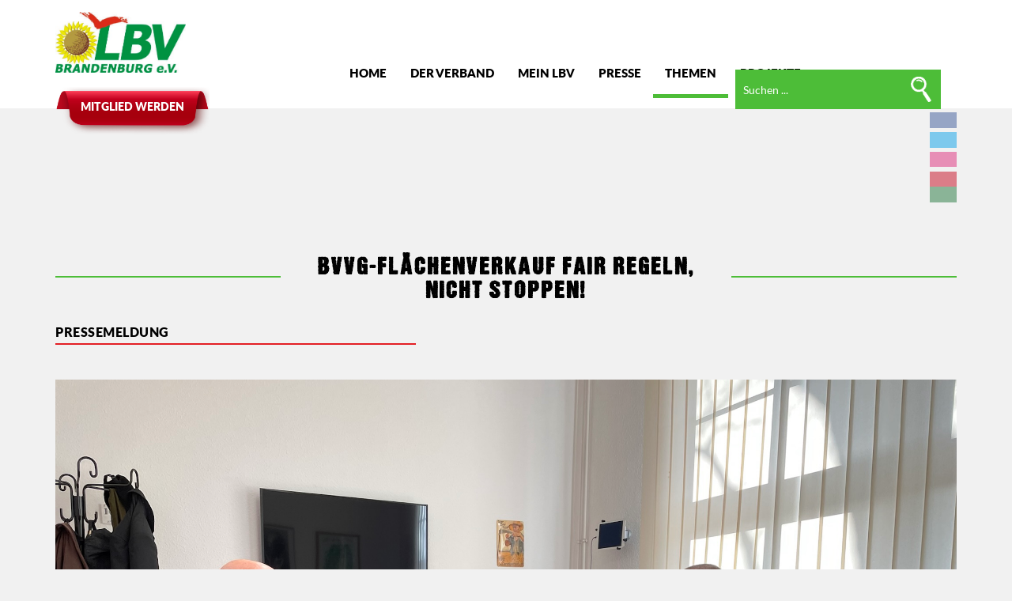

--- FILE ---
content_type: text/html; charset=utf-8
request_url: https://lbv-brandenburg.de/themen/deutscher-bauernverband/8-aktuelles/341-bvvg-flaechenverkauf-fair-regeln
body_size: 11483
content:
<!DOCTYPE html>
<!-- jsn_shine_pro 1.2.5 -->
<html lang="de-de"  dir="ltr">
	<head>
				<meta name="viewport" content="width=device-width, initial-scale=1">
		
		<meta charset="utf-8" />
	<base href="https://lbv-brandenburg.de/themen/deutscher-bauernverband/8-aktuelles/341-bvvg-flaechenverkauf-fair-regeln" />
	<meta name="author" content="Meike Mieke" />
	<meta name="generator" content="Joomla! - Open Source Content Management" />
	<title>BVVG-Flächenverkauf fair regeln</title>
	<link href="/images/logo2_favicon.png" rel="shortcut icon" type="image/vnd.microsoft.icon" />
	
	<link href="/templates/jsn_shine_pro/css/bootstrap.css" rel="stylesheet" />
	<link href="/plugins/system/sunfw/assets/3rd-party/bootstrap/flexbt4_custom.css" rel="stylesheet" />
	<link href="/plugins/system/sunfw/assets/3rd-party/font-awesome/css/font-awesome.min.css" rel="stylesheet" />
	<link href="/templates/jsn_shine_pro/css/template.css" rel="stylesheet" />
	<link href="/templates/jsn_shine_pro/css/color_d3d9446802a44259755d38e6d163e820.css" rel="stylesheet" />
	<link href="/templates/jsn_shine_pro/css/core/layout_d3d9446802a44259755d38e6d163e820.css" rel="stylesheet" />
	<link href="/templates/jsn_shine_pro/css/core/general_d3d9446802a44259755d38e6d163e820.css" rel="stylesheet" />
	<link href="/templates/jsn_shine_pro/css/core/offcanvas_d3d9446802a44259755d38e6d163e820.css" rel="stylesheet" />
	<link href="/templates/jsn_shine_pro/css/core/sections_d3d9446802a44259755d38e6d163e820.css" rel="stylesheet" />
	<link href="/templates/jsn_shine_pro/css/core/modules_d3d9446802a44259755d38e6d163e820.css" rel="stylesheet" />
	<link href="/templates/jsn_shine_pro/css/core/menu_d3d9446802a44259755d38e6d163e820.css" rel="stylesheet" />
	<link href="/templates/jsn_shine_pro/css/custom/custom.css" rel="stylesheet" />
	<link href="https://lbv-brandenburg.de/modules/mod_gruemenu/css/styles.css" rel="stylesheet" />
	<link href="/plugins/editors/pagebuilder3/assets/app/assets/1.3.16/main.css" rel="stylesheet" data-pagefly-main="true" />
	<link href="https://lbv-brandenburg.de/plugins/system/jmggooglemapsdsgvo/assets/css/jmggooglemapsdsgvo.css" rel="stylesheet" />
	<link href="https://lbv-brandenburg.de/plugins/system/jmgyoutubedsgvo/assets/css/jmgyoutubedsgvo.css" rel="stylesheet" />
	<style>
/* Mobile Menu CK - https://www.joomlack.fr */
/* Automatic styles */

.mobilemenuck-bar {display:none;position:relative;left:0;top:0;right:0;z-index:100;}
.mobilemenuck-bar-title {display: block;}
.mobilemenuck-bar-button {cursor:pointer;box-sizing: border-box;position:absolute; top: 0; right: 0;line-height:0.8em;font-family:Verdana;text-align: center;}
.mobilemenuck {box-sizing: border-box;width: 100%;}
.mobilemenuck-topbar {position:relative;}
.mobilemenuck-title {display: block;}
.mobilemenuck-button {cursor:pointer;box-sizing: border-box;position:absolute; top: 0; right: 0;line-height:0.8em;font-family:Verdana;text-align: center;}
.mobilemenuck a {display:block;text-decoration: none;}
.mobilemenuck a:hover {text-decoration: none;}
.mobilemenuck .mobilemenuck-item > div {position:relative;}
/* for accordion */
.mobilemenuck-togglericon:after {cursor:pointer;text-align:center;display:block;position: absolute;right: 0;top: 0;content:"+";}
.mobilemenuck .open .mobilemenuck-togglericon:after {content:"-";}
.mobilemenuck-lock-button.mobilemenuck-button {right:45px}
.mobilemenuck-lock-button.mobilemenuck-button svg {max-height:50%;}
.mobilemenuck-lock-button.mobilemenuck-button::after {display: block;content: "";height: 100%;width: 100%;z-index: 1;position: absolute;top: 0;left: 0;}
.mobilemenuck[data-display="flyout"] {overflow: initial !important;}
.mobilemenuck[data-display="flyout"] .level1 + .mobilemenuck-submenu {position:absolute;top:0;left:auto;display:none;height:100vh;left:100%;}
.mobilemenuck[data-display="flyout"] .level2 + .mobilemenuck-submenu {position:absolute;top:0;left:auto;display:none;height:100vh;left:100%;}
.mobilemenuck[data-display="flyout"][data-effect*="slideright"] .level1 + .mobilemenuck-submenu {right:100%;left:auto;}
.mobilemenuck[data-display="flyout"][data-effect*="slideright"] .level2 + .mobilemenuck-submenu {right:100%;left:auto;}

/* RTL support */
.rtl .mobilemenuck-bar-button {left: 0;right: auto;}
.rtl .mobilemenuck-button {left: 0;right: auto;}
.rtl .mobilemenuck-togglericon::after {left: 0;right: auto;}

@media screen and (max-width: 640px) {
.mobilemenuck[data-display="flyout"] .level1 + .mobilemenuck-submenu {position:static;width: initial !important;height: initial;}
}
@media screen and (max-width: 1000px) {
.mobilemenuck[data-display="flyout"] .level2 + .mobilemenuck-submenu {position:static;width: initial !important;height: initial;}
}
.mobilemenuck-backbutton {
	cursor: pointer;
}

.mobilemenuck-backbutton:hover {
	opacity: 0.7;
}

[data-id="maximenuck208"] .mobilemenuck-bar-title {
	background: #464646;
	color: #FFFFFF;
	font-weight: bold;
	text-indent: 20px;
	line-height: 43px;
	font-size: 20px;
}

[data-id="maximenuck208"] .mobilemenuck-bar-title a {
	color: #FFFFFF;
	font-weight: bold;
	text-indent: 20px;
	line-height: 43px;
	font-size: 20px;
}

[data-id="maximenuck208"] .mobilemenuck-bar-button {
	background: #333333;
	height: 43px;
	width: 43px;
	color: #FFFFFF;
	padding-top: 8px;
	font-size: 1.8em;
}

[data-id="maximenuck208"] .mobilemenuck-bar-button a {
	color: #FFFFFF;
	font-size: 1.8em;
}

[data-id="maximenuck208"].mobilemenuck {
	background: #464646;
	color: #FFFFFF;
	padding-bottom: 5px;
	font-weight: bold;
	font-size: 1.2em;
}

[data-id="maximenuck208"].mobilemenuck a {
	color: #FFFFFF;
	font-weight: bold;
	font-size: 1.2em;
}

[data-id="maximenuck208"] .mobilemenuck-title {
	background: #464646;
	height: 43px;
	text-indent: 20px;
	line-height: 43px;
	font-size: 20px;
}

[data-id="maximenuck208"] .mobilemenuck-title a {
	text-indent: 20px;
	line-height: 43px;
	font-size: 20px;
}

[data-id="maximenuck208"] .mobilemenuck-button {
	min-height: 35px;
	height: 43px;
	width: 45px;
	line-height: 35px;
	font-size: 1.8em;
}

[data-id="maximenuck208"] .mobilemenuck-button a {
	line-height: 35px;
	font-size: 1.8em;
}

[data-id="maximenuck208"] .mobilemenuck-item > .level1 {
	background: #027EA6;
	-moz-border-radius: 5px 5px 5px 5px;
	-o-border-radius: 5px 5px 5px 5px;
	-webkit-border-radius: 5px 5px 5px 5px;
	border-radius: 5px 5px 5px 5px;
	color: #FFFFFF;
	margin-top: 4px;
	margin-right: 4px;
	margin-bottom: 4px;
	margin-left: 4px;
	padding-left: 15px;
	line-height: 35px;
}

[data-id="maximenuck208"] .mobilemenuck-item > .level1 a {
	color: #FFFFFF;
	line-height: 35px;
}

[data-id="maximenuck208"] .mobilemenuck-item > .level1:not(.headingck):hover, [data-id="maximenuck208"] .mobilemenuck-item > .level1.open {
	background: #008bb8;
}

[data-id="maximenuck208"] .mobilemenuck-item > .level2 {
	background: #FFFFFF;
	-moz-border-radius: 5px 5px 5px 5px;
	-o-border-radius: 5px 5px 5px 5px;
	-webkit-border-radius: 5px 5px 5px 5px;
	border-radius: 5px 5px 5px 5px;
	color: #000000;
	margin-top: 4px;
	margin-right: 4px;
	margin-bottom: 4px;
	margin-left: 4px;
	padding-left: 25px;
	line-height: 35px;
}

[data-id="maximenuck208"] .mobilemenuck-item > .level2 a {
	color: #000000;
	line-height: 35px;
}

[data-id="maximenuck208"] .mobilemenuck-item > .level2:not(.headingck):hover, [data-id="maximenuck208"] .mobilemenuck-item > .level2.open {
	background: #f0f0f0;
}

[data-id="maximenuck208"] .level2 + .mobilemenuck-submenu .mobilemenuck-item > div:not(.mobilemenuck-submenu) {
	background: #689332;
	-moz-border-radius: 5px 5px 5px 5px;
	-o-border-radius: 5px 5px 5px 5px;
	-webkit-border-radius: 5px 5px 5px 5px;
	border-radius: 5px 5px 5px 5px;
	color: #FFFFFF;
	margin-top: 4px;
	margin-right: 4px;
	margin-bottom: 4px;
	margin-left: 4px;
	padding-left: 35px;
	line-height: 35px;
}

[data-id="maximenuck208"] .level2 + .mobilemenuck-submenu .mobilemenuck-item > div:not(.mobilemenuck-submenu) a {
	color: #FFFFFF;
	line-height: 35px;
}

[data-id="maximenuck208"] .level2 + .mobilemenuck-submenu .mobilemenuck-item > div:not(.headingck):not(.mobilemenuck-submenu):hover, [data-id="maximenuck208"] .mobilemenuck-item > .level2 + .mobilemenuck-submenu .mobilemenuck-item > div.open:not(.mobilemenuck-submenu) {
	background: #72a137;
}

[data-id="maximenuck208"] .mobilemenuck-togglericon:after {
	background: #000000;
	background: rgba(0,0,0,0.25);
	-pie-background: rgba(0,0,0,0.25);
	-moz-border-radius: 0px 5px 5px 0px;
	-o-border-radius: 0px 5px 5px 0px;
	-webkit-border-radius: 0px 5px 5px 0px;
	border-radius: 0px 5px 5px 0px;
	min-height: 35px;
	height: 100%;
	width: 35px;
	padding-right: 5px;
	padding-left: 5px;
	line-height: 35px;
	font-size: 1.7em;
}

[data-id="maximenuck208"] .mobilemenuck-togglericon:after a {
	line-height: 35px;
	font-size: 1.7em;
}
.mobilemaximenuck div span.descck {
	padding-left: 10px;
	font-size: 12px;
}

[data-id="maximenuck208"] .mobilemenuck-item-counter {
	display: inline-block;
	margin: 0 5px;
	padding: 10px;
	font-size: 12px;
	line-height: 0;
	background: rgba(0,0,0,0.3);
	color: #eee;
	border-radius: 10px;
	height: 20px;
	transform: translate(10px,-3px);
	box-sizing: border-box;
}

[data-id="maximenuck208"] + .mobilemenuck-overlay {
	position: fixed;
	top: 0;
	background: #000;
	opacity: 0.3;
	left: 0;
	right: 0;
	bottom: 0;
	z-index: 9;
}

[data-id="maximenuck208"] .mobilemenuck-backbutton svg {
	width: 14px;
	fill: #fff;
	position: relative;
	left: -5px;
	top: -2px;
}[data-id="maximenuck208"] + .mobilemenuck-overlay {
	position: fixed;
	top: 0;
	background: #000000;
	opacity: 0.3;
	left: 0;
	right: 0;
	bottom: 0;
	z-index: 9;
}.mobilemenuck-logo { text-align: center; }.mobilemenuck-logo-left { text-align: left; }.mobilemenuck-logo-right { text-align: right; }.mobilemenuck-logo a { display: inline-block; }
	</style>
	<script src="https://lbv-brandenburg.de/cache/jsn_shine_pro/1ec65ee1eb7b1e6581f809ba26135667.js"></script>
	<script src="https://lbv-brandenburg.de/cache/jsn_shine_pro/07ab97a25f30d7e78f92d446aad512bc.js"></script>
	<script src="https://lbv-brandenburg.de/cache/jsn_shine_pro/6231e6aef3bd32ba8c94cec7f4d1935b.js"></script>
	<!--[if lt IE 9]><script src="/media/system/js/html5fallback.js?e617994447e7b298c4fcbc61861465f7"></script><![endif]-->
	<script>
jQuery(window).on('load',  function() {
				new JCaption('img.caption');
			});SunBlank.initTemplate();
			if (window.MooTools !== undefined) {
				Element.implement({
					hide: function() {
						return this;
					},
					show: function(v) {
						return this;
					},
					slide: function(v) {
						return this;
					}
				});
			}
		
jQuery(document).ready(function($) {
		$( '.navigation-toggle-115' ).sidr( {
			name     : 'sidr-main',
			source   : '#sidr-close, #gruemenu',
			side     : 'left',
			displace : false
		} );
		$( '.sidr-class-toggle-sidr-close' ).click( function() {
			$.sidr( 'close', 'sidr-main' );
			return false;
		} );
});

      $(window).touchwipe({
        wipeLeft: function() {
          // Close
          $.sidr('close', 'sidr-main');
        },
        wipeRight: function() {
          // Open
          $.sidr('open', 'sidr-main');
        },
        preventDefaultEvents: false
      });
;
			jQuery(function($) {
				$(document).ready(function() {
					var options = document.querySelectorAll("option[value=\"pagebuilder3\"]");
					for (var i = 0; i < options.length; i++) {
						var selector = options[i].parentNode;
						options[i].parentNode.removeChild(options[i]);
						if ($(selector).data("chosen")) {
							var params = $(selector).data("chosen").options;
							$(selector).chosen("destroy");
							$(selector).chosen(params);
						}
					}
				});
			});
		
		window.pb_baseUrl = "https://lbv-brandenburg.de/";
		
	</script>
	<meta property="og:locale" content="de_DE" />
	<meta property="og:type" content="website" />
	<meta property="og:title" content="BVVG-Fl&auml;chenverkauf fair regeln" />
	<meta property="og:description" content="BVVG-Fl&auml;chenverkauf fair regeln, nicht stoppen!PressemeldungHenrik Wendorff im Gespr&auml;ch mit rbbonline zum Thema BVVG-Verkaufsstopp. Fot0: MMiekeLBV-PressestelleMeike MiekeReferat Presse- und &Ouml;ffentlichkeitsarbeit03328 319 202E-Mail schreibenDer LBV-Pr&auml;sident zum aktuellen Verkaufsstopp landwirtschaftlicher Fl&auml;chen durch die bundeseigene BVVG:" />
	<meta property="og:url" content="https://lbv-brandenburg.de/themen/deutscher-bauernverband/8-aktuelles/341-bvvg-flaechenverkauf-fair-regeln" />
	<meta property="og:site_name" content="Landesbauernverband Brandenburg e.V." />
	<meta property="og:image" content="http://lbv-brandenburg.de/images/meldungen/ENiemela_wind-turbines-4530053_1920_header.jpg" />
	<meta property="og:image:secure_url" content="https://lbv-brandenburg.de/images/meldungen/ENiemela_wind-turbines-4530053_1920_header.jpg" />
	<meta property="og:image:alt" content="Windr&auml;der am Horizont" />
	<!--[if lt IE 9]><script src="http://html5shim.googlecode.com/svn/trunk/html5.js" type="text/javascript"></script><script src="http://css3-mediaqueries-js.googlecode.com/svn/trunk/css3-mediaqueries.js" type="text/javascript"></script><![endif]-->


		<!-- HTML5 shim and Respond.js for IE8 support of HTML5 elements and media queries -->
		<!--[if lt IE 9]>
		<script src="https://oss.maxcdn.com/html5shiv/3.7.2/html5shiv.min.js"></script>
		<script src="https://oss.maxcdn.com/respond/1.4.2/respond.min.js"></script>
		<![endif]-->

			</head>

	
	<body id="sunfw-master" class="joomla-3 tmpl-jsn_shine_pro  sunfw-direction-ltr  sunfw-com-content sunfw-view-article sunfw-itemid-348">
		
		<div id="sunfw-wrapper" class="sunfw-content ">
			<div id="sunfw_section_abschnitt-2_Cpzxjpsg" class="sunfw-section sunfw_section_abschnitt-2_Cpzxjpsg sunfw-sticky "><div class="container"><div id="row_reihe-2_hW3BgZsW" class="row ">
		<div id="column_spalte-2_bJ1zfaMv" class="col-xs-12 col-sm-4 col-md-4 col-lg-2 visible-lg visible-md visible-sm visible-xs"><div class="layout-item sunfw-item-logo">
					<div class="sunfw-logo visible-lg visible-md visible-sm visible-xs">
	<a href="/index.php" title="Landesbauernverband Brandenburg e.V.">
		<img
			class="logo visible-md visible-lg img-responsive"
			alt="Landesbauernverband Brandenburg e.V." src="https://lbv-brandenburg.de/images/sampledata/LBV.jpg"
		/>
		<img
			class="logo hidden-md hidden-lg img-responsive"
			alt="Landesbauernverband Brandenburg e.V." src="https://lbv-brandenburg.de/images/sampledata/LBV.jpg"
		/>
	</a>
</div>
				</div>
			
				<div class="layout-item sunfw-item-custom-html">
					<div class="mitglied-werden visible-lg visible-md visible-sm visible-xs">
	<div><a href="/mein-lbv">Mitglied werden</a></div></div>
				</div></div>
<div id="column_spalte-4_utCCAvG4" class="col-xs-12 col-sm-4 col-md-4 col-lg-9 "><div class="layout-item sunfw-item-joomla-module">
					<div class=" mainmenu  module-style  visible-lg visible-md visible-sm visible-xs">
	<div class="modulecontainer ">
<style>

/* Top-to-Bottom */
#gruemenu.grue_115 ul li { margin:0!important; padding:0!important }
#gruemenu.grue_115 > ul > li {float: left; display: inline-block; }
#gruemenu.grue_115 > ul > li.has-sub > a::after {border-top-color: #000000;  right: 17px; top: 50%; margin-top:-5px; }
#gruemenu.grue_115 > ul > li.has-sub.active > a::after,
#gruemenu.grue_115 > ul > li.has-sub:hover > a {border-top-color: #000000;}
#gruemenu.grue_115 ul ul { position: absolute; left: -9999px; top: auto; padding-top: 6px;}
#gruemenu.grue_115 > ul > li > ul::after { content: ""; position: absolute; width: 0; height: 0; border: 5px solid transparent; top: -3px; left: 20px;}
#gruemenu.grue_115 ul ul ul::after {content: "";position: absolute; width: 0; height: 0; border: 5px solid transparent;  top: 11px; left: -3px;}
#gruemenu.grue_115 > ul > li:hover > ul {top: auto;left: 0;}
#gruemenu.grue_115 ul ul ul {padding-top: 0;padding-left: 6px;}
#gruemenu.grue_115 ul ul > li:hover > ul {left: 220px;top: 0;}
#gruemenu.grue_115 > ul > li > ul::after { border-bottom-color: #22773C}
#gruemenu.grue_115 ul ul ul::after {border-right-color:  #22773C }
#gruemenu.grue_115 ul ul li.has-sub > a::after {border-left-color: #D1E3FB;   right: 17px; top: 14px; }
#gruemenu.grue_115 ul ul li.has-sub.active > a::after,
#gruemenu.grue_115 ul ul li.has-sub:hover > a::after {border-left-color:#000000; }
#gruemenu.grue_115 { background: #192F4D; }
#gruemenu.grue_115 ul li a, #gruemenu.grue_115 
#gruemenu.grue_115 {font-family: "lato", Arial, Helvetica, sans-serif ;}
#gruemenu.grue_115,
#gruemenu.grue_115 ul,
#gruemenu.grue_115 ul li,
#gruemenu.grue_115 ul > li > a { font-size:15px}
#gruemenu.grue_115 ul > li > ul > li > a { font-size:15px!important}
#gruemenu.grue_115 > ul > li > a { color: #000000; text-transform:uppercase}
#gruemenu.grue_115 > ul > li:hover > a,
#gruemenu.grue_115 > ul > li > a:hover,
#gruemenu.grue_115 > ul > li.active > a {color: #000000; background: #00953F;}
#gruemenu.grue_115 ul ul li:hover > a,
#gruemenu.grue_115 ul ul li.active > a {color: #000000; background: #00953F;}
#gruemenu.grue_115 ul ul li a, #navigation-toggle {color: #D1E3FB; background: #22773C;}
#gruemenu.grue_115 ul ul li:hover > a,
#gruemenu.grue_115 ul ul li.active > a,
#navigation-toggle:hover {color: #000000;background:#00953F;}
#gruemenu.grue_115 #menu-button{ color: #000000; }
#gruemenu.grue_115 {-webkit-border-radius: 0px; -moz-border-radius: 0px; -o-border-radius: 0px; border-radius: 0px;  border-radius: 0px;}
#gruemenu.grue_115 ul li:first-child > a  { border-top-left-radius: 0px; border-bottom-left-radius: 0px;}
#gruemenu.grue_115 ul ul li:first-child > a { border-top-left-radius: 0px; border-top-right-radius: 0px; border-bottom-left-radius: 0px; border-bottom-right-radius: px;}
#gruemenu.grue_115 ul ul li:last-child > a {border-top-left-radius: 0px; border-top-right-radius: 0px; border-bottom-left-radius: 0px; border-bottom-right-radius: 0px;}
#gruemenu.grue_115 #menu-button::after {border-top: 2px solid #000000; border-bottom: 2px solid #000000; }
#gruemenu.grue_115 #menu-button::before {border-top: 2px solid #000000; }
/* Enable Fixed Menu */
/* Enable Mobile Menu */
@media screen and (max-width: 1199px) {
#navigation-toggle { z-index:999; display:block; position:fixed; top:10px; right:10px; padding:10px 10px; box-shadow:0px 1px 1px rgba(0,0,0,0.15);	border-radius:3px;	text-shadow:0px 1px 0px rgba(0,0,0,0.5); font-size:20px;		transition:color linear 0.15s; text-decoration: none !important; }
#navigation-toggle span.nav-line { display:block; height:3px; width:20px; margin-bottom:4px; background:#fff}
#navigation-toggle:hover {text-decoration:none;	}
#gruemenu.grue_115  {display: none;}
}	
</style>

<a href="#sidr-main" id="navigation-toggle" class="navigation-toggle-115"><span class="nav-line"></span><span class="nav-line"></span><span class="nav-line"></span></a>
<div id="sidr-close"><a href="#sidr-close" class="toggle-sidr-close"></a></div>
<div id="gruemenu" class="grue_115 ">
<ul >
<li class="item-101"><a href="/" >Home</a></li><li class="item-105 has-sub parent"><a href="/der-lbv" >Der Verband</a><ul class="sub-menu"><li class="item-136"><a href="/der-lbv/leitbild" >Wofür stehen wir </a></li><li class="item-293"><a href="/der-lbv/organigramm" >Organigramm</a></li><li class="item-294 parent"><a href="/der-lbv/kreis-regionalverbaende" >Kreis-/Regionalverbände</a></li><li class="item-295"><a href="/der-lbv/assoziierte-und-partner" >Assoziierte und Partner</a></li><li class="item-370"><a href="/der-lbv/stellenausschreibungen" >Stellenausschreibungen</a></li><li class="item-958"><a href="/der-lbv/veranstaltungen" >Veranstaltungen</a></li></ul></li><li class="item-289 has-sub parent"><a href="/mein-lbv" >Mein Lbv</a><ul class="sub-menu"><li class="item-343"><a href="/mein-lbv/login" >Login</a></li><li class="item-162"><a href="/mein-lbv/mitglied-werden" >Mitglied werden</a></li></ul></li><li class="item-106"><a href="/presse" >Presse</a></li><li class="item-290 active has-sub parent"><a href="#" >Themen</a><ul class="sub-menu"><li class="item-306"><a href="/themen/agrarpolitik" >Agrarpolitik</a></li><li class="item-307"><a href="/themen/umwelt" >Umwelt</a></li><li class="item-308"><a href="/themen/ackerbau" >Ackerbau</a></li><li class="item-309"><a href="/themen/tierhaltung" >Tierhaltung</a></li><li class="item-311"><a href="/themen/junge-landwirtschaft" >Junge Landwirtschaft</a></li><li class="item-1047"><a href="/themen/verbandsarbeit" title="Verbandsarbeit" >Verbandsarbeit</a></li><li class="item-348 current active"><a class="display-none" href="/themen/deutscher-bauernverband" >Deutscher Bauernverband</a></li></ul></li><li class="item-291 has-sub parent"><a href="/projekte" >Projekte</a><ul class="sub-menu"><li class="item-967"><a href="/projekte/mitgliederwettbewerb" >Mitgliederwettbewerb</a></li><li class="item-555"><a href="/projekte/klimabauern" >KlimaBauern</a></li><li class="item-1053"><a href="/projekte/monako-modellregion-brandenburg" >MoNaKo </a></li><li class="item-930"><a href="/home-dialog" >Landwirtschaft im Dialog</a></li><li class="item-931"><a href="https://www.praxis-agrar.de/pflanze/ackerbaustrategie/demonstrationsbetriebe-integrierter-pflanzenbau" >Integrierter Pflanzenbau</a></li><li class="item-1035"><a href="/projekte/digioekoregio" >DigiOekoRegio</a></li></ul></li><li class="item-292"><a class="mitglied-werden display-none" href="/mein-lbv/mitglied-werden" >Mitglied werden </a></li><li class="item-363"><a class="display-none" href="/lagje" >LagJE</a></li></ul>
</div>






</div></div>
				</div></div>
<div id="column_spalte_23" class="col-xs-12 col-sm-4 col-md-4 col-lg-1 "><div class="layout-item sunfw-item-module-position">
					<div class="sunfw-pos-top-right   visible-lg visible-md visible-sm visible-xs">
	<div class="module-style "><div class="module-body"><div class="search-icon">
    <div id="overlay-search" onClick="ShowSerach ()"></div>
	<form action="/themen/deutscher-bauernverband" method="post" class="form-inline" role="search">
		<input name="searchword" id="mod-search-searchword93" maxlength="200"  class="inputbox search-query input-medium" type="search" placeholder="Suchen ..." /> <div id="searchbutton" class="img-button"><input type="image" alt="Suchen" class="button" src="/images/searchButton.gif" onclick="this.form.searchword.focus();"/> </div>		<input type="hidden" name="task" value="search" />
		<input type="hidden" name="option" value="com_search" />
		<input type="hidden" name="Itemid" value="348" />
	</form>
</div>
</div></div>
</div>
				</div></div>	</div></div></div><div id="sunfw_section_content" class="sunfw-section sunfw_section_content visible-lg visible-md visible-sm visible-xs"><div class="container"><div id="row_reihe_10" class="row ">
		<div id="column_spalte_19" class="col-xs-12 col-sm-12 col-md-12 col-lg-12 social-tab-head visible-lg visible-md visible-sm visible-xs"><div class="layout-item sunfw-item-module-position">
					<div class="sunfw-pos-content-bottom-below   visible-lg visible-md visible-sm visible-xs">
	<div class="module-style "><div class="module-body">

<div class="custom"  >
	<div data-pb-version="250" style="display: none;"></div><div class="__pf_jcax1" id="__pf_jcax1" data-pf-ver="250" data-pf-initial-ver="250"><section id="section-switch" class="_DblQBlAM _gLrWumX5" data-id="_gLrWumX5" style="min-height: auto;"><div class="_DblQBlAM__filter" style="background-color: rgba(0, 0, 0, 0);"></div><div class="_DblQBlAM__container" style="max-width: 100%;"><div id="switch" class="_pDNE0kYl _XE48IgY7 pb-grid pb-grid--automatic" data-id="_XE48IgY7"><div class=" grid__column" style="padding: 0px;"><div class="_O689JW7n _3n6Gi8QX" data-id="_3n6Gi8QX"><a class="_43klRgVK _avEKFAVx _43klRgVK__btn--rect _43klRgVK__icon--right facebook" target="_blank"  data-id="_avEKFAVx" href="https://www.facebook.com/brandenburgundseinebauern"  data-flag="false"><span class="_VWvqNvR9 _LxpaiAxo _ZGwmb_O6" data-id="_LxpaiAxo" data-name="text">Facebook</span><i class="_GwlbZrJE _Pa6WTbNB _6pVxb12e fa _GwlbZrJE--none fa-facebook-official" data-id="_Pa6WTbNB" data-name="icon"></i></a></div></div><div class=" grid__column" style="padding: 0px;"><div class="_O689JW7n _5kaZi0_z" data-id="_5kaZi0_z"><a class="_43klRgVK _JV7qF4wj _43klRgVK__btn--rect _43klRgVK__icon--right twitter" target="_blank"  data-id="_JV7qF4wj" href="https://twitter.com/LBVBrandenburg"  data-flag="false"><span class="_VWvqNvR9 _V8oVip8l _ZGwmb_O6" data-id="_V8oVip8l" data-name="text">Twitter</span><i class="_GwlbZrJE _YaEbTGzO _6pVxb12e fa _GwlbZrJE--none fa-twitter-square" data-id="_YaEbTGzO" data-name="icon"></i></a></div></div><div class=" grid__column" style="padding: 0px;"><div class="_O689JW7n _EkO9io_9" data-id="_EkO9io_9"><a class="_43klRgVK _PV4_F_wK _43klRgVK__btn--rect _43klRgVK__icon--right instagram" target="_self"  data-id="_PV4_F_wK" href="https://www.instagram.com/lbv_brandenburg/"  data-flag="false"><span class="_VWvqNvR9 _d4zNiV87 _ZGwmb_O6" data-id="_d4zNiV87" data-name="text">Instagram</span><i class="_GwlbZrJE _oaQnTrz6 _6pVxb12e fa _GwlbZrJE--none fa-instagram" data-id="_oaQnTrz6" data-name="icon"></i></a></div></div><div class=" grid__column" style="padding: 0px;"><div class="_O689JW7n _Jn4aianl" data-id="_Jn4aianl"><a class="_43klRgVK _WwjqF6Vn _43klRgVK__btn--rect _43klRgVK__icon--right mitglied" target="_self"  data-id="_WwjqF6Vn" href="/mein-lbv/mitglied-werden"  data-flag="false"><span class="_VWvqNvR9 _lJkMipJB _ZGwmb_O6" data-id="_lJkMipJB" data-name="text">Mitgleid werden</span><i class="_GwlbZrJE _0a4YTKVO _6pVxb12e fa _GwlbZrJE--none fa-user-plus" data-id="_0a4YTKVO" data-name="icon"></i></a></div></div><div class=" grid__column" style="padding: 0px;"><div class="_O689JW7n _DWYAio_z" data-id="_DWYAio_z"><a class="_43klRgVK _zVr2FJ82 _43klRgVK__btn--rect _43klRgVK__icon--right login" target="_self"  data-id="_zVr2FJ82" href="/mein-lbv/login"  data-flag="false"><span class="_VWvqNvR9 _m82_iA8j _ZGwmb_O6" data-id="_m82_iA8j" data-name="text">Login</span><i class="_GwlbZrJE _ZaXvT3ak _6pVxb12e fa _GwlbZrJE--none fa-user" data-id="_ZaXvT3ak" data-name="icon"></i></a></div></div></div></div></section></div> <div data-type="pagefly-styles"> <style type="text/css">._ERbj1g7D { position: relative; } ._VWvqNvR9 { vertical-align: middle; } ._GwlbZrJE { font-size: 1em; vertical-align: middle; text-align: center; width: auto; height: auto; } ._GwlbZrJE--diamond, ._GwlbZrJE--circle, ._GwlbZrJE--square { width: 50px; height: 50px; line-height: 50px; border: 1px solid; } ._GwlbZrJE--circle { border-radius: 100%; } ._GwlbZrJE--diamond { transform: rotate(45deg); -webkit-transform: rotate(45deg); } ._GwlbZrJE--diamond:before { display: block; transform: rotate(-45deg); -webkit-transform: rotate(-45deg); } ._43klRgVK { color: inherit; display: inline-block; line-height: 1; padding: 0.7em 1.2em; box-sizing: border-box; cursor: pointer; text-align: center; border: 1px solid #ebebeb; background-color: #ebebeb; text-decoration: none; position: relative; max-width: 100%; } ._43klRgVK:hover, ._43klRgVK:active, ._43klRgVK:focus { color: inherit; text-decoration: none; } ._43klRgVK > * { color: inherit; text-decoration: inherit; vertical-align: middle !important; } ._43klRgVK__icon--none i, ._43klRgVK__icon--left i { margin-right: 0.3em; } ._43klRgVK__icon--right i { margin-left: 0.3em; } ._43klRgVK__icon--top i { margin-bottom: 0.5em; display: block; text-align: inherit; } ._43klRgVK__icon--top > span, ._43klRgVK__icon--top > span[data-empty][contenteditable] { display: block; } ._43klRgVK > span { color: inherit !important; text-decoration: inherit !important; line-height: inherit !important; display: inline-block; max-width: 100%; } ._43klRgVK[data-active=true] { background: black; color: white; } ._43klRgVK__btn--plain { border: none; background: none; } ._43klRgVK__btn--outline { background: none; border: 2px solid; } ._43klRgVK__btn--rounded { border-radius: 20px; } ._43klRgVK [class*="--diamond"] { margin-right: 1em; } ._O689JW7n { position: relative; } ._pDNE0kYl { position: relative; } ._pDNE0kYl { margin: 0 -15px; } ._DblQBlAM { position: relative; } ._DblQBlAM { clear: both; } ._DblQBlAM[data-parallax="true"] { position: relative; background: none !important; } ._DblQBlAM__parallax { position: absolute; top: 0; left: 0; width: 100%; height: 100%; overflow: hidden; pointer-events: none; background-size: cover !important; background-repeat: no-repeat; } ._DblQBlAM { box-sizing: border-box; padding: 15px 0; position: relative; } ._DblQBlAM[data-container] ._DblQBlAM__container { padding-left: 15px; padding-right: 15px; width: auto; margin: auto; box-sizing: border-box; } ._DblQBlAM .pf-parallax__img { position: absolute; object-fit: cover; top: 0; left: 0; width: 100%; height: 100%; z-index: -1; } 
						    @media all { .__pf_jcax1 ._avEKFAVx[data-id="_avEKFAVx"] { display: flex; margin-top: 0px; background-color: rgb(59, 89, 152); color: white; border-style: none; } .__pf_jcax1 ._3n6Gi8QX[data-id="_3n6Gi8QX"] { display: inline-block; } .__pf_jcax1 ._JV7qF4wj[data-id="_JV7qF4wj"] { display: flex; margin-top: 0px; color: white; background-color: rgb(8, 160, 233); border-style: none; } .__pf_jcax1 ._5kaZi0_z[data-id="_5kaZi0_z"] { display: inline-block; } .__pf_jcax1 ._PV4_F_wK[data-id="_PV4_F_wK"] { display: flex; margin-top: 0px; background-color: rgb(221, 42, 123); color: white; border-style: none; } .__pf_jcax1 ._EkO9io_9[data-id="_EkO9io_9"] { display: inline-block; } .__pf_jcax1 ._WwjqF6Vn[data-id="_WwjqF6Vn"] { margin-top: 0px; background-color: rgb(196, 9, 31); color: white; border-style: none; display: flex; } .__pf_jcax1 ._Jn4aianl[data-id="_Jn4aianl"] { display: inline-block; } .__pf_jcax1 ._zVr2FJ82[data-id="_zVr2FJ82"] { display: inline-block; margin-top: 0px; background-color: rgb(34, 119, 60); color: white; border-style: none; } .__pf_jcax1 ._DWYAio_z[data-id="_DWYAio_z"] { display: inline-block; } .__pf_jcax1 ._XE48IgY7[data-id="_XE48IgY7"] { margin: 0px; } .__pf_jcax1 ._gLrWumX5[data-id="_gLrWumX5"] { display: inline-block; } } @media only screen and (max-width: 767px) { } @media only screen and (min-width: 768px) and (max-width: 991px) { } @media only screen and (min-width: 992px) and (max-width: 1199px) { } @media only screen and (min-width: 1200px) { } </style></div><script type="text/javascript">
			window.__pagefly_options__=window.__pagefly_options__||[],window.__pagefly_options__.push({"isBackend":false,"isPreview":false,"key":"helper","css":[{"key":"fontawesome","url":"https://maxcdn.bootstrapcdn.com/font-awesome/4.7.0/css/font-awesome.min.css","elements":["Icon","Tabs","Slider","Accordion","MailChimp","Form","Heading","Button"]}],"js":[],"page_id":"128"});

</script><!-- Start PageFly ID|128|End PageFly ID --></div>
</div></div>
</div>
				</div></div>	</div><div id="row_reihe_8" class="row sunfw-flex-component">
		<div id="column_spalte_17" class="col-xs-12 col-sm-12 col-md-12 col-lg-12  flex-md-unordered"><div class="layout-item sunfw-item-page-content">
					<div id="system-message-container">
	</div>

<div class="item-page" itemscope itemtype="https://schema.org/Article">
	<meta itemprop="mainEntityOfPage" content="https://lbv-brandenburg.de/themen/deutscher-bauernverband/8-aktuelles/341-bvvg-flaechenverkauf-fair-regeln">
	<meta itemprop="inLanguage" content="de-DE" />
	
		
						
	
	
				
				

	        

			<div class="articleBody" itemprop="articleBody">
		<div data-pb-version="250" style="display: none;"></div><div class="__pf_dl10wp" id="__pf_dl10wp" data-pf-ver="250" data-pf-initial-ver="250"><section id="new-beitrag" class="_DblQBlAM _3y68t3Xd" data-id="_3y68t3Xd" style="min-height: auto;"><div class="_DblQBlAM__filter" style="background-color: rgba(0, 0, 0, 0);"></div><div class="_DblQBlAM__container" style="max-width: 100%;"><div class="_pDNE0kYl _lWe5uRqG pb-grid pb-grid--stackable pb-grid--automatic" data-id="_lWe5uRqG"><div class=" grid__column" style="padding: 15px;"><div class="_O689JW7n _dk3wTx4v" data-id="_dk3wTx4v"><h2 class="_qaQP6rvk _p9d_hM9D underline" data-id="_p9d_hM9D" ><span class="_VWvqNvR9 _qgZMH0lG _3JdPm85O" data-id="_qgZMH0lG" data-name="title">BVVG-Flächenverkauf fair regeln, <br>nicht stoppen!</span></h2><h3 class="_qaQP6rvk _NlKmhW96 underline" data-id="_NlKmhW96" ><span class="_VWvqNvR9 _QV_MHKNw _3JdPm85O" data-id="_QV_MHKNw" data-name="title">Pressemeldung</span></h3><div class="_pDNE0kYl _eEQjubEL pb-grid pb-grid--stackable" data-id="_eEQjubEL"><div class=" pb-three-twelfths grid__column" style="padding: 15px;"><div class="_O689JW7n _G4xbTp29" data-id="_G4xbTp29"><picture class="_epNwrNGv _RqwLC5k2" data-id="_RqwLC5k2" ><img src="/images/meldungen/IMG_1077MM_HW_mit_rbb.jpeg"></picture><h4 class="_qaQP6rvk _Y9A_hr9K" data-id="_Y9A_hr9K" ><span class="_VWvqNvR9 _AlW8HoVa _3JdPm85O" data-id="_AlW8HoVa" data-name="title">Henrik Wendorff im Gespräch mit rbbonline zum Thema BVVG-Verkaufsstopp. Fot0: MMieke</span></h4><h3 class="_qaQP6rvk _ALRJh79e underline" data-id="_ALRJh79e" ><span class="_VWvqNvR9 _EVdpHaN2 _3JdPm85O" data-id="_EVdpHaN2" data-name="title">LBV-Pressestelle</span></h3><p class="_7XqAY8_A __jPnhLjv" data-id="__jPnhLjv"><span hidden="" class="_VWvqNvR9 _LDPmhLe3 _2dknaNM0" data-id="_LDPmhLe3" data-name="dropcap"></span><span class="_VWvqNvR9 _LDPmhLe3 _ZGwmb_O6" data-id="_LDPmhLe3" data-name="text"><b>Meike Mieke</b><br></span></p><p class="_7XqAY8_A _VkVbhPOy" data-id="_VkVbhPOy"><span hidden="" class="_VWvqNvR9 _wjA6haYD _2dknaNM0" data-id="_wjA6haYD" data-name="dropcap"></span><span class="_VWvqNvR9 _wjA6haYD _ZGwmb_O6" data-id="_wjA6haYD" data-name="text"><b>Referat Presse- und Öffentlichkeitsarbeit</b><br></span></p><a class="_43klRgVK _m8L_tezV _43klRgVK__btn--rect _43klRgVK__icon--left" target="_self"  data-id="_m8L_tezV" href="tel:033846 90999"  data-flag="false"><i class="_GwlbZrJE _LXL8TeX2 _6pVxb12e fa _GwlbZrJE--none fa-phone" data-id="_LXL8TeX2" data-name="icon"></i><span class="_VWvqNvR9 _QPLDieVl _ZGwmb_O6" data-id="_QPLDieVl" data-name="text">03328 319 202</span></a><a class="_43klRgVK _EXB9txvR _43klRgVK__btn--rect _43klRgVK__icon--left" target="_self"  data-id="_EXB9txvR" href="/mailtomieke@lbv-brandenburg.de"  data-flag="false"><i class="_GwlbZrJE _poBpTn0L _6pVxb12e fa _GwlbZrJE--none fa-envelope" data-id="_poBpTn0L" data-name="icon"></i><span class="_VWvqNvR9 _0VB7ixM7 _ZGwmb_O6" data-id="_0VB7ixM7" data-name="text">E-Mail schreiben</span></a></div></div><div class=" pb-six-twelfths grid__column" style="padding: 15px;"><div class="_O689JW7n _g_qzTZ4M" data-id="_g_qzTZ4M"><div class="_NYd6gvae _4ma1T4K7" data-id="_4ma1T4K7"><h3 class="_qaQP6rvk _2LNJhmqQ" data-id="_2LNJhmqQ" ><span class="_VWvqNvR9 _mlMwH8ZL _3JdPm85O" data-id="_mlMwH8ZL" data-name="title">Der LBV-Präsident zum aktuellen Verkaufsstopp landwirtschaftlicher Flächen durch die bundeseigene BVVG:
</span></h3></div><p class="_7XqAY8_A __o0Gh6JE" data-id="__o0Gh6JE"><span hidden="" class="_VWvqNvR9 __G0Jh7eJ _2dknaNM0" data-id="__G0Jh7eJ" data-name="dropcap"></span><span class="_VWvqNvR9 __G0Jh7eJ _ZGwmb_O6" data-id="__G0Jh7eJ" data-name="text">"Wir brauchen umgehend Klarheit im Umgang mit dem Verkaufsstopp für durch die BVVG verwaltete Flächen. Landkäufe sind für landwirtschaftliche Unternehmen grundlegende Maßnahmen für die betriebliche Stabilität und Weiterentwicklung. Ein veranlasster Verkaufsstopp wie in aktuellen Fällen für bundeseigene Flächen der Bodenverwertungs- und verwaltungsgesellschaft (BVVG) schließt für landwirtschaftliche Betriebe mit berechtigtem Kaufinteresse diese betriebsrelevanten Maßnahmen aus."<br> 
<br>Schwer zu tolerieren, so der Präsident weiter, ist zudem die Unklarheit darüber, nach welchen Kriterien mittelfristig eine Verpachtung an "nachhaltig wirtschaftende" oder ökologisch wirtschaftende Betriebe erfolgen soll, wie es im Koalitionsvertrag 2021 der Bundesregierung formuliert wurde. Hier fehlt jede Abgrenzungsgrundlage für eine faire Zuführung von landwirtschaftlich nutzbarer Fläche in geeignete Hände. Auch eine Fokussierung von BVVG-Flächen als vorzuhaltende Grundstücke für Windkraft- und PV-Anlagen ist angesichts einer Vielzahl von alternativen Möglichkeiten im Sinne des Umwelt- und Klimaschutzes, die nicht an einen Flächenverbrauch gebunden sind, nicht hinzunehmen.<br>
<br>Der Anteil von BVVG-Flächen an der landwirtschaftlichen Nutzfläche im Land Brandenburg betrug im Jahr 2020 noch 31.300 ha, das entspricht 2,36 % der gesamten landwirtschaftlichen Nutzfläche. Durch die immense Zersplitterung dieses Flächenanteils sind jedoch eine Vielzahl der Brandenburger Landwirtinnen und Landwirte durch Ausbremsung bereits in Angriff genommener Käufe sowie durch einen intransparenten Wettbewerb mit diffus als "nachhaltig wirtschaftend" definierte Landnutzer vom aktuellen Verkaufsstopp betroffen.<br> 
<br>Lesen Sie dazu auch unseren weiteren Fachkommentar sowie die 20 Thesen des LBV zum agrarstrukturellen Leitbild&nbsp; im Downloadbereich.<br></span></p></div></div><div class=" pb-three-twelfths grid__column" style="padding: 15px;"><div id="downlad" class="_O689JW7n _y4AJTM6z" data-id="_y4AJTM6z"><h3 class="_qaQP6rvk _NQ2BhD9R underline" data-id="_NQ2BhD9R" ><span class="_VWvqNvR9 _KL2kHZVa _3JdPm85O" data-id="_KL2kHZVa" data-name="title">Download</span></h3><a class="_43klRgVK _n8YdtRwA _43klRgVK__btn--rect _43klRgVK__icon--left" target="_blank"  data-id="_n8YdtRwA" href="/images/download/lbv_fachmeinungen/20220107_PM_BVVG_Fl_chenverkauf_fair_regeln.pdf?type=file"  data-flag="false"><i class="_GwlbZrJE _YXYbTnxr _6pVxb12e fa _GwlbZrJE--none fa-download" data-id="_YXYbTnxr" data-name="icon"></i><span class="_VWvqNvR9 _3PYxibMp _ZGwmb_O6" data-id="_3PYxibMp" data-name="text">PM BVVG-<br>Flächenverkaufsstopp<br></span></a><h3 class="_qaQP6rvk _7womhRJ9 underline" data-id="_7womhRJ9" ><span class="_VWvqNvR9 _ZgY4HjXN _3JdPm85O" data-id="_ZgY4HjXN" data-name="title">Mehr zum Thema</span></h3><a class="_43klRgVK _689eteez _43klRgVK__btn--rect _43klRgVK__icon--left" target="_blank"  data-id="_689eteez" href="/images/download/lbv_fachmeinungen/LBV_Kommentar_BVVG_Verkaufsstopp_MJatzak.pdf?type=file"  data-flag="false"><i class="_GwlbZrJE _5xVgTPPM _6pVxb12e fa _GwlbZrJE--none fa-download" data-id="_5xVgTPPM" data-name="icon"></i><span class="_VWvqNvR9 _L5xGiWW9 _ZGwmb_O6" data-id="_L5xGiWW9" data-name="text">Kommentar des LBV<br>zum BVVG-Verkaufstopp<br></span></a><a class="_43klRgVK _EzGNt0Lw _43klRgVK__btn--rect _43klRgVK__icon--left" target="_blank"  data-id="_EzGNt0Lw" href="/images/download/lbv_fachmeinungen/20_Thesen_Agrarstrukturelles_Leitbild.pdf?type=file"  data-flag="false"><i class="_GwlbZrJE _lMDZTRl0 _6pVxb12e fa _GwlbZrJE--none fa-download" data-id="_lMDZTRl0" data-name="icon"></i><span class="_VWvqNvR9 _b98Qia_9 _ZGwmb_O6" data-id="_b98Qia_9" data-name="text">20 Thesen</span></a></div></div></div></div></div></div></div></section></div> <div data-type="pagefly-styles"> <style type="text/css">._ERbj1g7D { position: relative; } ._GwlbZrJE { font-size: 1em; vertical-align: middle; text-align: center; width: auto; height: auto; } ._GwlbZrJE--diamond, ._GwlbZrJE--circle, ._GwlbZrJE--square { width: 50px; height: 50px; line-height: 50px; border: 1px solid; } ._GwlbZrJE--circle { border-radius: 100%; } ._GwlbZrJE--diamond { transform: rotate(45deg); -webkit-transform: rotate(45deg); } ._GwlbZrJE--diamond:before { display: block; transform: rotate(-45deg); -webkit-transform: rotate(-45deg); } ._VWvqNvR9 { vertical-align: middle; } ._qaQP6rvk > a { color: inherit !important; } ._qaQP6rvk > span { font-weight: inherit; } ._qaQP6rvk { word-break: break-word; } ._qaQP6rvk__icon--none i, ._qaQP6rvk__icon--left i { margin-right: 0.3em; } ._qaQP6rvk__icon--right i { margin-left: 0.3em; } ._qaQP6rvk__icon--top i { margin-bottom: 0.5em; } ._qaQP6rvk__icon--top > span, ._qaQP6rvk__icon--top > a, ._qaQP6rvk__icon--top > span[data-empty][contenteditable] { display: block; } ._qaQP6rvk [class*="--diamond"] { margin-right: 1em; } ._epNwrNGv { position: relative; overflow: hidden; display: inline-flex; justify-content: flex-start; align-items: flex-start; vertical-align: middle; max-width: 100%; } ._epNwrNGv picture { width: 100%; } ._epNwrNGv img { display: inline-block; object-fit: cover; max-width: 100%; max-height: 100%; height: auto; text-align: center; width: 100%; vertical-align: middle; position: unset; } ._epNwrNGv img.pf-placeholder-svg{ min-width: 150px; } ._epNwrNGv.image--rounded { border-radius: 10px; } ._epNwrNGv.image--circle { border-radius: 100%; } ._epNwrNGv[data-action], ._epNwrNGv[data-event] { cursor: pointer; } ._7XqAY8_A > span:last-child { line-height: inherit; } ._7XqAY8_A[class*="dropcap--"] > span:first-child { display: block; margin-right: 10px; float: left; font-size: 2em; background: #919da9; color: black; width: 50px; height: 50px; line-height: 50px; } ._7XqAY8_A[class*="dropcap--"]:not(.dropcap--none) > span:first-child { margin-right: 20px; text-align: center; } ._7XqAY8_A.dropcap--none > span:first-child { text-align: inherit; line-height: 1 !important; width: auto !important; height: auto !important; background: none !important; border-radius: 0; } ._7XqAY8_A.dropcap--circle > span:first-child { border-radius: 100%; } ._7XqAY8_A:not([class*="dropcap--"]) > span { margin-right: 0 !important; } ._7XqAY8_A ol, ._7XqAY8_A ul { list-style-position: inside; } ._7XqAY8_A blockquote { font-size: inherit; } ._43klRgVK { color: inherit; display: inline-block; line-height: 1; padding: 0.7em 1.2em; box-sizing: border-box; cursor: pointer; text-align: center; border: 1px solid #ebebeb; background-color: #ebebeb; text-decoration: none; position: relative; max-width: 100%; } ._43klRgVK:hover, ._43klRgVK:active, ._43klRgVK:focus { color: inherit; text-decoration: none; } ._43klRgVK > * { color: inherit; text-decoration: inherit; vertical-align: middle !important; } ._43klRgVK__icon--none i, ._43klRgVK__icon--left i { margin-right: 0.3em; } ._43klRgVK__icon--right i { margin-left: 0.3em; } ._43klRgVK__icon--top i { margin-bottom: 0.5em; display: block; text-align: inherit; } ._43klRgVK__icon--top > span, ._43klRgVK__icon--top > span[data-empty][contenteditable] { display: block; } ._43klRgVK > span { color: inherit !important; text-decoration: inherit !important; line-height: inherit !important; display: inline-block; max-width: 100%; } ._43klRgVK[data-active=true] { background: black; color: white; } ._43klRgVK__btn--plain { border: none; background: none; } ._43klRgVK__btn--outline { background: none; border: 2px solid; } ._43klRgVK__btn--rounded { border-radius: 20px; } ._43klRgVK [class*="--diamond"] { margin-right: 1em; } ._O689JW7n { position: relative; } ._NYd6gvae { position: relative; } ._pDNE0kYl { position: relative; } ._pDNE0kYl { margin: 0 -15px; } ._DblQBlAM { position: relative; } ._DblQBlAM { clear: both; } ._DblQBlAM[data-parallax="true"] { position: relative; background: none !important; } ._DblQBlAM__parallax { position: absolute; top: 0; left: 0; width: 100%; height: 100%; overflow: hidden; pointer-events: none; background-size: cover !important; background-repeat: no-repeat; } ._DblQBlAM { box-sizing: border-box; padding: 15px 0; position: relative; } ._DblQBlAM[data-container] ._DblQBlAM__container { padding-left: 15px; padding-right: 15px; width: auto; margin: auto; box-sizing: border-box; } ._DblQBlAM .pf-parallax__img { position: absolute; object-fit: cover; top: 0; left: 0; width: 100%; height: 100%; z-index: -1; } 
						    @media all { .__pf_dl10wp ._p9d_hM9D[data-id="_p9d_hM9D"] { line-height: 1; } .__pf_dl10wp ._NlKmhW96[data-id="_NlKmhW96"] { margin-top: 0px; } .__pf_dl10wp ._ALRJh79e[data-id="_ALRJh79e"] { margin-bottom: 0px; text-align: left; } .__pf_dl10wp ._m8L_tezV[data-id="_m8L_tezV"] { display: flex; background-color: transparent; border-style: none; padding-left: 0px; } .__pf_dl10wp ._EXB9txvR[data-id="_EXB9txvR"] { display: flex; background-color: transparent; border-style: none; padding-left: 0px; } .__pf_dl10wp ._2LNJhmqQ[data-id="_2LNJhmqQ"] { text-align: left; } .__pf_dl10wp ._4ma1T4K7[data-id="_4ma1T4K7"] { text-align: center; } .__pf_dl10wp ._NQ2BhD9R[data-id="_NQ2BhD9R"] { margin-top: 0px; } .__pf_dl10wp ._n8YdtRwA[data-id="_n8YdtRwA"] { display: flex; background-color: transparent; border-style: none; padding-left: 0px; text-align: left; } .__pf_dl10wp ._7womhRJ9[data-id="_7womhRJ9"] { margin-top: 0px; } .__pf_dl10wp ._689eteez[data-id="_689eteez"] { display: flex; background-color: transparent; border-style: none; padding-left: 0px; text-align: left; } .__pf_dl10wp ._EzGNt0Lw[data-id="_EzGNt0Lw"] { display: flex; background-color: transparent; border-style: none; padding-left: 0px; } .__pf_dl10wp ._y4AJTM6z[data-id="_y4AJTM6z"] { padding: 20px; background-color: rgb(228, 228, 228); } } @media only screen and (max-width: 767px) { } @media only screen and (min-width: 768px) and (max-width: 991px) { } @media only screen and (min-width: 992px) and (max-width: 1199px) { } @media only screen and (min-width: 1200px) { } </style></div><script type="text/javascript">
			window.__pagefly_options__=window.__pagefly_options__||[],window.__pagefly_options__.push({"isBackend":false,"isPreview":false,"key":"helper","css":[{"key":"fontawesome","url":"https://maxcdn.bootstrapcdn.com/font-awesome/4.7.0/css/font-awesome.min.css","elements":["Icon","Tabs","Slider","Accordion","MailChimp","Form","Heading","Button"]}],"js":[],"page_id":"341"});

</script><!-- Start PageFly ID|341|End PageFly ID --> 	</div>
								</div>
				</div></div>	</div></div></div><div id="sunfw_section_abschnitt-0_Gtrf2J3Z" class="sunfw-section sunfw_section_abschnitt-0_Gtrf2J3Z "><div class="container"><div id="row_reihe-0_TkuUGYgw" class="row ">
		<div id="column_spalte-0_ETpvAkJK" class="col-xs-12 col-sm-12 col-md-12 col-lg-12 "><div class="layout-item sunfw-item-menu">
					<div class=" visible-lg visible-md visible-sm visible-xs">
	<nav class="navbar navbar-default sunfw-menu-head sunfwMenuNoneEffect noMobileTagert" role="navigation">
				<div class="navbar-collapse sunfw-menu" id="menu_item_menue_footer"><ul class="nav navbar-nav sunfw-tpl-menu"><li class="item-120"><a class="clearfix" href="/impressum" ><span data-title="Impressum"><span class="menutitle">Impressum</span></span></a></li><li class="item-121"><a class="clearfix" href="/datenschutz" ><span data-title="Datenschutz"><span class="menutitle">Datenschutz</span></span></a></li></ul></div></nav></div>
				</div>
			
				<div class="layout-item sunfw-item-joomla-module">
					<div class="  module-style  visible-lg visible-md visible-sm visible-xs">
	<div class="modulecontainer "><div class="footer1">Copyright &#169; 2026 Landesbauernverband Brandenburg e.V.. Alle Rechte vorbehalten.</div>
<script>
document.addEventListener('DOMContentLoaded', function () {
  var bodyCheck = document.querySelector('body').classList.contains('sunfw-itemid-294');
  if (bodyCheck == true) {
	document.querySelector('._VWvqNvR9._qaGRhAEV._ZGwmb_O6').innerHTML = 'Kreisbauernverband Ostprignitz-Ruppin<br>16866 Kyritz<br>Hamburger Straße 1<br>';
    console.log('ostprig geändert');
  }
});
</script>
</div></div>
				</div></div>	</div></div></div>		</div><!--/ #jsn-wrapper -->

		<!--<script type="application/javascript" src="https://app.usercentrics.eu/latest/main.js" id="UcM5WTroG"></script>-->	</body>
</html>


--- FILE ---
content_type: text/css
request_url: https://lbv-brandenburg.de/templates/jsn_shine_pro/css/core/general_d3d9446802a44259755d38e6d163e820.css
body_size: 661
content:
body {
  color: #000;
  font-size: 14px;
  line-height: 1.4;
}
a:hover, a:focus {
  color: custom;
}
h1, h2, h3, h4, h5, h6, .h1, .h2, .h3, .h4, .h5, .h6 {
  line-height: 1.4;
  color: #000;
  letter-spacing: 0px;
}
h1, .h1 {
  font-size: 31px;
}
h2, .h2 {
  font-size: 25px;
}
h3, .h3 {
  font-size: 21px;
}
h4, .h4 {
  font-size: 15px;
}
h5, .h5 {
  font-size: 12px;
}
h6, .h6 {
  font-size: 11px;
}
.btn-default {
  font-size: 12px;
  letter-spacing: 0px;
  -webkit-box-shadow: 0px 0px 0px #000;
  box-shadow: 0px 0px 0px #000;
}
.btn-primary {
  font-size: 12px;
  letter-spacing: 0px;
  -webkit-box-shadow: 0px 0px 0px #000;
  box-shadow: 0px 0px 0px #000;
}
.btn-primary:hover, .btn-primary:focus, .btn-primary.active {
  background-color: custom;
}
